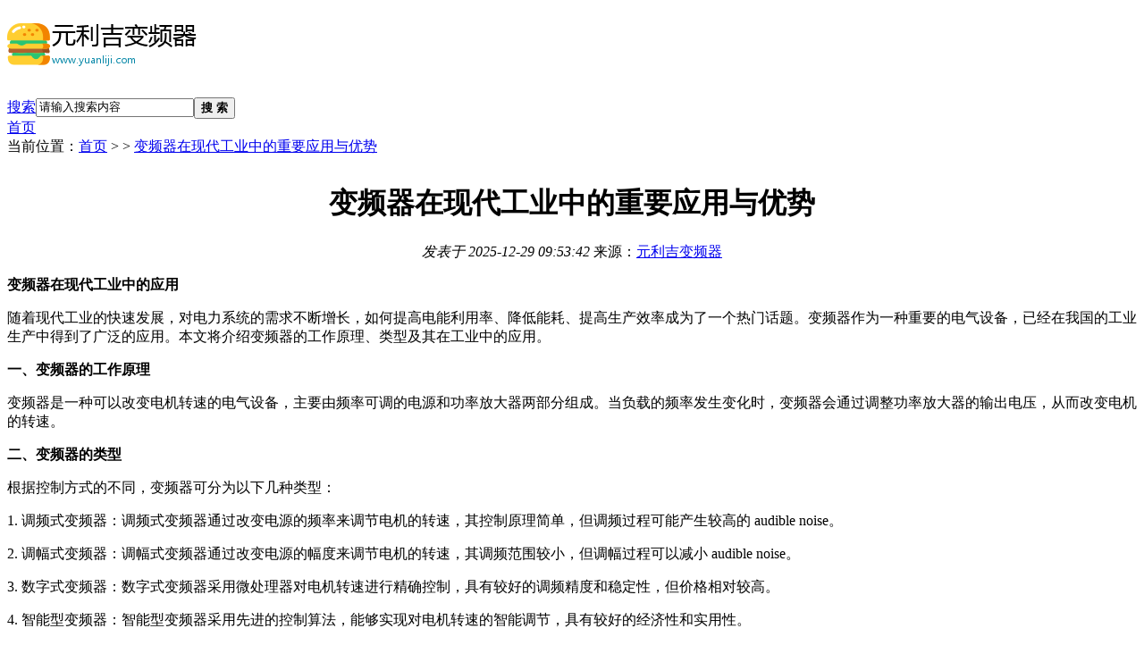

--- FILE ---
content_type: text/html; charset=utf-8
request_url: http://www.yuanliji.com/Product-detail-id-1339720.html
body_size: 4742
content:
<!DOCTYPE html PUBLIC "-//W3C//DTD XHTML 1.0 Transitional//EN" "http://www.w3.org/TR/xhtml1/DTD/xhtml1-transitional.dtd">
<html xmlns="http://www.w3.org/1999/xhtml">
<head>
<meta http-equiv="Content-Type" content="text/html; charset=utf-8" />
<title>变频器在现代工业中的重要应用与优势</title>
<meta name="keywords" content="" />
<meta name="description" content="" />

<link rel="stylesheet" type="text/css" href="http://www.yuanliji.com/template/company/news02/data/cache/style_11_common.css" />
<link rel="stylesheet" type="text/css" href="http://www.yuanliji.com/template/company/news02/data/cache/style_11_forum_viewthread.css" />
<script src="http://www.yuanliji.com/template/company/news02/static/js/common.js" type="text/javascript"></script>
<script src="http://www.yuanliji.com/template/company/news02/static/js/forum.js" type="text/javascript"></script>
<script src="http://www.yuanliji.com/template/company/news02/static/js/forum_viewthread.js" type="text/javascript"></script>

</head>
<body id="nv_portal" class="pg_index">
<div id="append_parent"></div><div id="ajaxwaitid"></div>
<div id="toptb"><script type="text/javascript">var _speedMark = new Date();</script></div><div id="hd">

<div class="wp">

<div class="hdc cl"><div class="logo"><h1 ><a href="http://www.yuanliji.com/"><img src="/images/logo/4wcyhzmivhszbcpfr6motiur4wm2q.png?w=220"></a></h1></div>

                    <div id="scbar" class="cl">
<form name="formsearch" method="post" action="" target="_blank">

<table cellspacing="0" cellpadding="0">
<tr>
<td class="scbar_icon_td"></td>
                <td class="scbar_type_td"><a href="javascript:;" id="scbar_type" class="showmenu xg1 xs2" onclick="showMenu(this.id)" hidefocus="true">搜索</a></td>
<td class="scbar_txt_td"><input type="text" name="q" id="scbar_txt" value="请输入搜索内容" autocomplete="off" x-webkit-speech speech /></td>
<td class="scbar_btn_td"><button type="submit" name="searchsubmit" id="scbar_btn" sc="1" class="pn pnc" value="true"><strong class="hui">搜 索</strong></button></td>

</tr>
</table>
</form>
</div>
<script type="text/javascript">
initSearchmenu('scbar', '');
</script>
                    <div id="um" style="padding-right:0px;">
                    </div>
</div>
</div>
<div class="mainNavBox">
<div class="mainNav">
<div class="Nav">
  <a class="sel" href="/">首页</A>
      	
</div>
 
<div class="clear"></div></div>
</div>
</div>
    <div class="moke-main">
<div id="wp" class="wp">

<div id="pt" class="bm cl">

 <div class="place">当前位置：<a href="/">首页</a> > <a href="http://www.yuanliji.com/"></a> > <a href="http://www.yuanliji.com/Product-detail-id-1339720.html">变频器在现代工业中的重要应用与优势</a> </div>
</div>
<style id="diy_style" type="text/css"></style>

<div class="wp">

<div id="diy1" class="area"></div>

</div>
<div id="ct" class="wp cl">
<div class="ctl">
<div id="postlist" class="pl">
<div id="post_35903">

<table id="pid35903" summary="pid35903" cellspacing="0" cellpadding="0">
<tr>
<td id="plc_35903" class="plc">
        <div class="plcinfo">
<div class="mtm pbm bbda" style="text-align:center; border-bottom:0px;">
<h1 >变频器在现代工业中的重要应用与优势</h2>
</div>

<div class="line pi">          
<div class="pti">
<div class="authi xg1" style="text-align:center">
<em id="authorposton35903">发表于 <span title="2025-12-29 09:53:42">2025-12-29 09:53:42</span></em>
来源：<a href="http://www.yuanliji.com/">元利吉变频器</a>
</div>

</div>

</div><div class="pct">

<style type="text/css">.pcb{margin-right:0}</style>

<div class="pcb">            
<div class="t_fsz">

<table cellspacing="0" cellpadding="0" align="center"><tr><td class="t_f">
<p><strong>变频器在现代工业中的应用</strong></p><p>随着现代工业的快速发展，对电力系统的需求不断增长，如何提高电能利用率、降低能耗、提高生产效率成为了一个热门话题。变频器作为一种重要的电气设备，已经在我国的工业生产中得到了广泛的应用。本文将介绍变频器的工作原理、类型及其在工业中的应用。</p><p><strong>一、变频器的工作原理</strong></p><p>变频器是一种可以改变电机转速的电气设备，主要由频率可调的电源和功率放大器两部分组成。当负载的频率发生变化时，变频器会通过调整功率放大器的输出电压，从而改变电机的转速。</p><p><strong>二、变频器的类型</strong></p><p>根据控制方式的不同，变频器可分为以下几种类型：</p><p>1. 调频式变频器：调频式变频器通过改变电源的频率来调节电机的转速，其控制原理简单，但调频过程可能产生较高的 audible noise。</p><p>2. 调幅式变频器：调幅式变频器通过改变电源的幅度来调节电机的转速，其调频范围较小，但调幅过程可以减小 audible noise。</p><p>3. 数字式变频器：数字式变频器采用微处理器对电机转速进行精确控制，具有较好的调频精度和稳定性，但价格相对较高。</p><p>4. 智能型变频器：智能型变频器采用先进的控制算法，能够实现对电机转速的智能调节，具有较好的经济性和实用性。</p><p><strong>三、变频器在工业中的应用</strong></p><p>1. 风机、水泵和空调系统：在风机、水泵和空调系统中，变频器可以实现对电机转速的精确控制，使系统在低负荷时能以较快的速度运行，提高能效。</p><p>2. 工业机器人：变频器在工业机器人领域的应用，可以实现对伺服电机转速的精确控制，提高机器人的运动精度和稳定性。</p><p>3. 输送系统：在输送系统中，变频器可以实现对电机驱动的皮带、链等传输装置的速度调节，使输送系统在各种工况下都能保持稳定运行。</p><p>4. 伺服系统：在伺服系统中，变频器作为电机的驱动器，可以实现对电机转速、转矩等参数的精确控制，提高生产自动化水平。</p><p>综上所述，变频器在现代工业中具有广泛的应用前景，其可以有效提高电能利用率、降低能耗、提高生产效率。随着科技的不断发展，相信变频器在工业领域的应用将越来越广泛。</p></table>
</div>

</div></div>
        
        <div class="contxt">
    <ul>
     <li >上一篇：<a href="/news/38.html">工业制造企业中如何应用变频器提高能源利用效率</a><a href=""></a></li>
     <li >下一篇：<a href="/3.html">变频器在工业自动化中的应用与常见问题解析</a><a href=""></a></li>
    </ul>
        </div>
  

<div id="p_btn">


<div class="newdigg" id="newdigg">
<a  rel="nofollow" id="recommend_add" onclick="javascript:postDigg('good',)" onmouseover="this.title = $('recommendv_add').innerHTML + ' 人喜欢'"><i><img src="http://www.yuanliji.com/template/company/news02/static/image/common/rec_add.gif" alt="喜欢" />喜欢<span id="recommendv_add">70</span></i></a>


<a  rel="nofollow" id="recommend_subtract" onclick="javascript:postDigg('bad',)" onmouseover="this.title = $('recommendv_subtract').innerHTML + ' 人讨厌'"><i><img src="http://www.yuanliji.com/template/company/news02/static/image/common/rec_subtract.gif" alt="讨厌" />讨厌<span id="recommendv_subtract">1</span></i></a>
</div>
</div> 
      </div>
</td>
</tr>
</table>
</div>
<div id="postlistreply"><div id="post_new" class="viewthread_table" style="display: none"></div></div>
</div>
     
<div id="related_article" class="bm">
<div class="bm_h cl tab rel">
<strong>随机为您推荐</strong>
</div>
<div class="bm_c list10">
<ul name="tabul">
      

    <li > <span class="name"><a href="/291.html"  target="_blank">变频器在工业自动化中的关键作用与选型指南</a></span></li> 

      

    <li > <span class="name"><a href="/460.html"  target="_blank">变频器在工业自动化中的应用与优势</a></span></li> 

      

    <li > <span class="name"><a href="/news/144.html"  target="_blank">楼宇自动化系统如何利用变频器实现高效运行</a></span></li> 

      

    <li > <span class="name"><a href="/news/81.html"  target="_blank">变频器在纺织机械上的应用及优化方案</a></span></li> 

      

    <li > <span class="name"><a href="/415.html"  target="_blank">变频器在工业自动化中的关键作用与选型指南</a></span></li> 

      

    <li > <span class="name"><a href="/59.html"  target="_blank">变频器在现代工业生产中的重要性与优势</a></span></li> 

      </ul>
</div>
</div>

</div>

 <div class="ctr" style="_margin-top:-8px;">
         <div class="bm">
<div class="bm_h cl tab rel">
<strong>热门文章</strong>
</div>
<div class="bm_c2 updateCont" id="tabcontent">

<ul name="tabul">
        <li ><a href="/104.html" title="变频器在工业生产和日常生活中发挥重要作用，实现节能、提高效率、降低噪音和振动等。">变频器在工业生产和日常生活中发挥重要作用，实现节能、提高效率、降低噪音和振动等。</a></li>
        <li ><a href="/51.html" title="变频器在现代工业生产中的智能化应用">变频器在现代工业生产中的智能化应用</a></li>
        <li ><a href="/30.html" title="变频器在现代工业生产中的重要应用与价值">变频器在现代工业生产中的重要应用与价值</a></li>
        <li ><a href="/426.html" title="变频器在工业自动化中的关键作用与选型指南">变频器在工业自动化中的关键作用与选型指南</a></li>
        <li ><a href="/42.html" title="变频器原理与应用探讨">变频器原理与应用探讨</a></li>
        <li ><a href="/76.html" title="变频器在工业生产中的应用与维护问题">变频器在工业生产中的应用与维护问题</a></li>
        <li ><a href="/25.html" title="变频器在工业自动化中的应用与常见问题解析">变频器在工业自动化中的应用与常见问题解析</a></li>
        <li ><a href="/news/15.html" title="家用电器行业未来发展趋势：变频技术的应用前景">家用电器行业未来发展趋势：变频技术的应用前景</a></li>
        <li ><a href="/416.html" title="元利吉变频器在工业自动化中的应用与优势">元利吉变频器在工业自动化中的应用与优势</a></li>
        <li ><a href="/401.html" title="变频器在工业自动化中的应用与常见问题解析">变频器在工业自动化中的应用与常见问题解析</a></li>
    </ul>


</div>
         </div>
         
         <div class="bm">
<div class="bm_h cl tab rel">
<strong>文章排行</strong>
</div>
<div class="bm_c2 listm list31 rank" id="tabcontent2">
 
<ul name="tabul" id="phc1">
         </em><a href="/112.html" target="_blank" title="变频器在工业生产中的重要应用与维护">变频器在工业生产中的重要应用与维护</a></li>
         </em><a href="/news/113.html" target="_blank" title="工业制造过程中的节能策略：变频器的应用案例分享">工业制造过程中的节能策略：变频器的应用案例分享</a></li>
         </em><a href="/333.html" target="_blank" title="变频器在工业自动化中的关键作用与常见问题解析">变频器在工业自动化中的关键作用与常见问题解析</a></li>
         </em><a href="/113.html" target="_blank" title="变频器在工业生产中的重要性">变频器在工业生产中的重要性</a></li>
         </em><a href="/387.html" target="_blank" title="变频器在工业自动化中的关键作用与选型指南">变频器在工业自动化中的关键作用与选型指南</a></li>
         </em><a href="/news/132.html" target="_blank" title="智能变频器对空调系统节能的影响研究">智能变频器对空调系统节能的影响研究</a></li>
         </em><a href="/263.html" target="_blank" title="元利吉变频器在工业自动化中的关键作用与应用场景">元利吉变频器在工业自动化中的关键作用与应用场景</a></li>
         </em><a href="/news/77.html" target="_blank" title="工业制造企业中如何应用变频器提高能源利用效率">工业制造企业中如何应用变频器提高能源利用效率</a></li>
         </em><a href="/news/97.html" target="_blank" title="工业自动化领域如何通过变频器实现绿色制造">工业自动化领域如何通过变频器实现绿色制造</a></li>
         </em><a href="/347.html" target="_blank" title="变频器在工业自动化中的应用与常见问题解析">变频器在工业自动化中的应用与常见问题解析</a></li>
    </ul>


</div>
         </div>        </div>
</div>	</div>
    </div>
<style type="text/css">
.area {
    width: 1006px;
    margin: 0 auto 10px;
}
.title {
    padding: 5px 15px 4px;
    font-size: 12px;
    font-weight: normal;
    border-bottom: 1px solid #cccccc;
}
.friendLink {
    padding: 9px 0 0 14px;
}
.f5 {
    width: 100%;
    overflow: hidden;
    clear: both;
    padding-bottom: 10px;
    height: 40px;
}
.f5 li {
    float: left;
    line-height: 14px;
    padding: 8px 10px 0px;
    white-space: nowrap;
}
.f5 li a {
    color: #666666;
    float: left;
}
</style>
<div class="area cl">
  

  
  <div class="clear"> </div>
 



<div class="modl" style="width:1006px;">
    <div class="module_wrap">
      <div class="tab_foot">
        <div class="title"><strong>友情链接</strong></div>
        <div class="main_wrap friendLink">
          <ul class="cl">
          <div class="bn lk">
			<ul class="f5">
 
	 <ul class="f5">
	          <li ><a href="/475.html" target="_blank">变频器在工业自动化中的应用与常见问题解析</a></li>
	          <li ><a href="/404.html" target="_blank">元利吉变频器在工业自动化中的应用与优势</a></li>
	          <li ><a href="/news/47.html" target="_blank">变频器在农业机械中的应用现状及未来趋势</a></li>
	          <li ><a href="/290.html" target="_blank">元利吉变频器如何助力工业节能降耗</a></li>
	          <li ><a href="/14.html" target="_blank">元利吉变频器在工业自动化中的关键作用与应用场景</a></li>
	          <li ><a href="/473.html" target="_blank">变频器在工业自动化中的应用与常见问题解析</a></li>
	          <li ><a href="/16.html" target="_blank">元利吉变频器在工业自动化中的关键作用与常见问题解析</a></li>
	          <li ><a href="/46.html" target="_blank">变频器在工业领域的应用与优势</a></li>
	          <li ><a href="/343.html" target="_blank">变频器在工业自动化中的关键作用与常见问题解析</a></li>
	          <li ><a href="/377.html" target="_blank">元利吉变频器在工业自动化中的应用与优势</a></li>
	   	   </ul>
                       </ul>
          </div>
          </ul>
          <div class="clear"> </div>

        </div>
      </div>
    </div>
  </div>
  </div>
</div>

<div id="ft" class="wp cl">

<span >
版权声明:本站资源均来自互联网，如果侵犯了您的权益请与我们联系，我们将在24小时内删除。
</span>
<p >
           Copyright &copy; 2016 Powered by <a href="http://www.yuanliji.com/Product-detail-id-1339720.html">变频器在现代工业中的重要应用与优势</a>,<a href="http://www.yuanliji.com/">元利吉变频器</a>&nbsp;&nbsp;  <a href="http://www.yuanliji.com/sitemap.xml">sitemap</a>
</p>

</div>

<span id="scrolltop" onclick="window.scrollTo('0','0')">回顶部</span>
<script type="text/javascript">_attachEvent(window, 'scroll', function(){showTopLink();});</script><a href="/sitemap.txt">网站地图</a><a href="/sitemap.xml">站点地图</a><div><ul><li><h4><a href="http://www.yuanliji.com/">元利吉变频器</a></h4></li></ul></div></body>
</html>